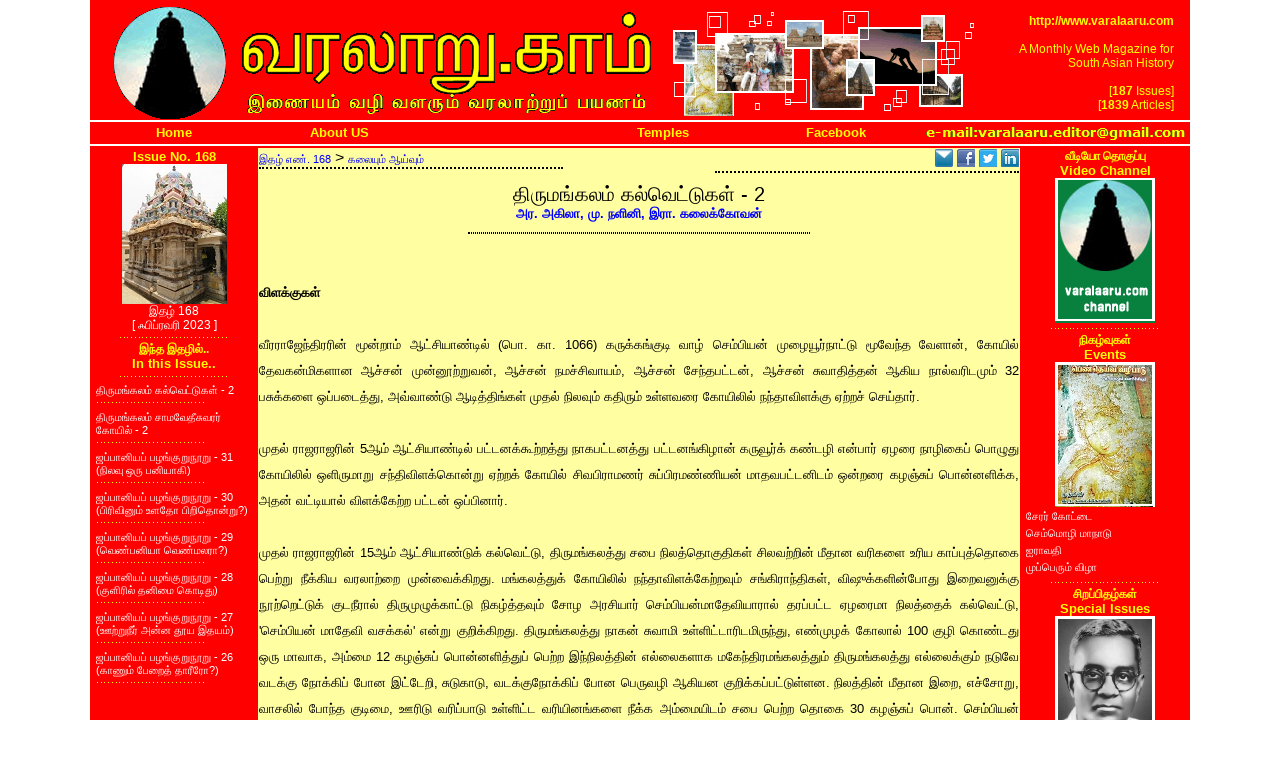

--- FILE ---
content_type: text/html; charset=utf-8
request_url: http://www.varalaaru.com/design/article.aspx?ArticleID=1673
body_size: 24269
content:


<!DOCTYPE html PUBLIC "-//W3C//DTD XHTML 1.0 Transitional//EN" "http://www.w3.org/TR/xhtml1/DTD/xhtml1-transitional.dtd">

<html xmlns="http://www.w3.org/1999/xhtml" xmlns:fb="http://ogp.me/ns/fb#">
<head><title>
	Varalaaru - A Portal For South Asian History
</title>
</head>
<title>
Varalaaru - A Monthly Web Magazine for South Asian History
</title>
<meta http-equiv="Content-Type" content="text/html;charset=iso-8859-1">
<meta  name="description" content="A Monthly Web Magazine dealing with history, culture and heritage of South India. Includes articles on temple architecture, stories, historic research and miscellaneous topics">
<meta  name="keywords" content="Tamil, Tamil history, Historic research, History of tamils, History of tamil nadu, Tamil nadu, Current research in Tamil nadu, Historic research in south india, history of south india, history of india, cholas, pandiyas, cheras, nayaks, tanjore, thanjai, tamil novels, tamil historic novels, tamil e-novels, monthly tamil magazine">
<link href="defaultstyle.css" type="text/css" rel="stylesheet">
<style type="text/css" media="print">
	BODY {display:none;visibility:hidden;}
</style>
<script language="JavaScript" src="defaultscript.js" type="text/javascript">
var sc_project=364173;
var sc_partition=1;
var sc_invisible=1;
</script>

<script>
  (function(i,s,o,g,r,a,m){i['GoogleAnalyticsObject']=r;i[r]=i[r]||function(){
  (i[r].q=i[r].q||[]).push(arguments)},i[r].l=1*new Date();a=s.createElement(o),
  m=s.getElementsByTagName(o)[0];a.async=1;a.src=g;m.parentNode.insertBefore(a,m)
  })(window,document,'script','//www.google-analytics.com/analytics.js','ga');

  ga('create', 'UA-44064772-1', 'varalaaru.com');
  ga('send', 'pageview');

</script>

<!--
<div id="fb-root">
</div>
<script>
(function(d, s, id) 
{
  var js, fjs = d.getElementsByTagName(s)[0];
  if (d.getElementById(id)) return;
  js = d.createElement(s); js.id = id;
  js.src = "//connect.facebook.net/en_US/all.js#xfbml=1";
  fjs.parentNode.insertBefore(js, fjs);
}(document, 'script', 'facebook-jssdk'));
</script>
-->

<!--body acolor="yellow" vcolor="yellow" topmargin="0" oncontextmenu="return false;" onload="setInterval('window.clipboardData.clearData()',20)"-->
<body acolor="yellow" vcolor="yellow" topmargin="0">

		<div ID="Layout" align="center" style="width: 1100px; margin-left: auto;margin-right: auto;vertical-align: middle;">			
			<div id="HeaderBar" align="center" valign="top" style="width: 100%;height: 120px;background-color: #FF0000;">
			<table>
				<tr><td width="120"><center><img src="varalaarucomlogo.gif"></center></td>
				<td width="430"><img src="varalaarucomtext.gif"></td>
				<td  width="350"><img src="varalaarucomphotos.gif"></td>
				<td align="right">
					<span class="englishYL09">
					<b>http://www.varalaaru.com</b><br><br>A Monthly Web Magazine for <br>South Asian History<br>&nbsp;<br>
					</span>
					<span class="englishYL09">
					[<b>187</b> Issues]<br>
					[<b>1839</b> Articles]
					</span>
				</td>
				</tr>
			</table>
			</div>
			<div style="border-top:2px solid white; border-bottom:2px solid white;">
			<table bgcolor="#FF0000">
				<tr>
				<td align="center" width="220">
				<a id="Home" class="englishYL10L" href="issue.aspx" target="_parent">Home</a>
				</td>
				<td align="center" width="220">
				<a id="AboutUS" class="englishYL10L" href="article.aspx?ArticleID=22" target="_parent">About US</a>
				</td>
				<td align="center" width="220">				
	
				</td>	
				<td align="center" width="220">				
				<a id="Temples" class="englishYL10L" href="http://temples.varalaaru.com" target="_parent">Temples</a>
				</td>
				<td align="center" width="220">				
				<a id="Facebook" class="englishYL10L" href="https://www.facebook.com/varalaarumagazine" target="_parent">Facebook</a>
				</td>			
				<!--td align="center" width="220">				
				<a id="SQLLink" class="englishYL10L" href="http://books.varalaaru.com" target="_parent">Books</a>
				</td-->
				<td align="center" width="220">				
				<img src="emaileditor.gif">
				</td>
				</tr>
			</table>
			</div>
		</div>
		<table align="center" valign="top" width="1100" bgcolor="#FF0000" border="0">
			<tr>
			<td width="165" align="left" valign="top" bgcolor="#FF0000">				
				
		<div align="center">
			<span id="LeftPane_IssueNo" class="englishYLB10">Issue No. 168</span>
			<br>
			<img align="center" src="../images/CoverImages/CoverImageSmall-168.jpg" border="0" >
			<br>
			<span class="tamilWH09">இதழ் 168 <br>[  ஃபிப்ரவரி 2023 ]</span>
			<br>
			<img src="divider03.gif">
			<br>
			<span class="tamilYLB09">இந்த இதழில்..</span>
			<br>
			<span class="englishYLB10">In this Issue..</span>
			<br>
			<img src="divider03.gif">
			<br>
		</div>
		<div align="left">
			
			<table>
			
				<tr><td>
				<a id="LeftPane_ContentIssueArticles_LinkSections_0" Class="tamilWH08L" href="article.aspx?ArticleID=1673">திருமங்கலம் கல்வெட்டுகள் - 2</a>
				<br>
				<img src="divider03.gif">
				</td></tr>
			
			
				<tr><td>
				<a id="LeftPane_ContentIssueArticles_LinkSections_1" Class="tamilWH08L" href="article.aspx?ArticleID=1672">திருமங்கலம் சாமவேதீசுவரர் கோயில் - 2</a>
				<br>
				<img src="divider03.gif">
				</td></tr>
			
			
				<tr><td>
				<a id="LeftPane_ContentIssueArticles_LinkSections_2" Class="tamilWH08L" href="article.aspx?ArticleID=1679">ஜப்பானியப் பழங்குறுநூறு - 31 (நிலவு ஒரு பனியாகி)</a>
				<br>
				<img src="divider03.gif">
				</td></tr>
			
			
				<tr><td>
				<a id="LeftPane_ContentIssueArticles_LinkSections_3" Class="tamilWH08L" href="article.aspx?ArticleID=1678">ஜப்பானியப் பழங்குறுநூறு - 30 (பிரிவினும் உளதோ பிறிதொன்று?)</a>
				<br>
				<img src="divider03.gif">
				</td></tr>
			
			
				<tr><td>
				<a id="LeftPane_ContentIssueArticles_LinkSections_4" Class="tamilWH08L" href="article.aspx?ArticleID=1677">ஜப்பானியப் பழங்குறுநூறு - 29 (வெண்பனியா வெண்மலரா?)</a>
				<br>
				<img src="divider03.gif">
				</td></tr>
			
			
				<tr><td>
				<a id="LeftPane_ContentIssueArticles_LinkSections_5" Class="tamilWH08L" href="article.aspx?ArticleID=1676">ஜப்பானியப் பழங்குறுநூறு - 28 (குளிரில் தனிமை கொடிது)</a>
				<br>
				<img src="divider03.gif">
				</td></tr>
			
			
				<tr><td>
				<a id="LeftPane_ContentIssueArticles_LinkSections_6" Class="tamilWH08L" href="article.aspx?ArticleID=1675">ஜப்பானியப் பழங்குறுநூறு - 27 (ஊற்றுநீர் அன்ன தூய இதயம்)</a>
				<br>
				<img src="divider03.gif">
				</td></tr>
			
			
				<tr><td>
				<a id="LeftPane_ContentIssueArticles_LinkSections_7" Class="tamilWH08L" href="article.aspx?ArticleID=1674">ஜப்பானியப் பழங்குறுநூறு - 26 (காணும் பேறைத் தாரீரோ?)</a>
				<br>
				<img src="divider03.gif">
				</td></tr>
			
			</table>
			
		</div>

			</td>
			<td width="760" align="left" valign="top" bgcolor="#fffea1">				
				
	<span class="tamilBL09">
		
	</span>
	
	
			<div align="left" valign="top" style="margin-bottom:10px; width: 40%; border-bottom:2px dotted black; float: left; display:block;">
				<a id="MainPane_ContentArticle_LinkIssueID_0" Class="tamilBL08L" href="issue.aspx?IssueID=168">இதழ் எண். 168</a>
				 > 
				<a id="MainPane_ContentArticle_LinkSectionID_0" Class="tamilBL08L" href="category.aspx?Category=Sections&amp;CategoryID=5">கலையும் ஆய்வும்</a>
			</div>
			<div align="right" valign="top" style="margin-bottom:10px; width: 40%; border-bottom:2px dotted black; float: right; display:block;">
				<a href="mailto:?subject=An Article from Varalaaru.com - திருமங்கலம் கல்வெட்டுகள் - 2 by அர. அகிலா, மு. நளினி, இரா. கலைக்கோவன்&amp;body=Just wanted to share this article from varalaaru.com: http://www.varalaaru.com/article.aspx?ArticleID=1673." title="EMail Share">
				<img src="email.gif"/></a>
				<a href='http://www.facebook.com/share.php?u=http://www.varalaaru.com/article.aspx?ArticleId=1673' title="Facebook Share">
				<img src="facebook.gif"/></a>
				<a href='http://twitter.com/?status=திருமங்கலம் கல்வெட்டுகள் - 2http://www.varalaaru.com/article.aspx?ArticleId=1673' title="Tweet">
				<img src="twitter.gif"/></a>
				<a href='http://www.linkedin.com/shareArticle?mini=true&url=http://www.varalaaru.com/article.aspx?ArticleId=1673&title=திருமங்கலம் கல்வெட்டுகள் - 2&summary=Sharing%20an%20article%20from%20varalaaru.com&source=www.varalaaru.com' title="LinkedIn">
				<img src="linkedin.gif"/></a>
			</div>			
			<div style="clear:both" />
			<div align="center">
				<div>
					<span class='tamilBK15B'>திருமங்கலம் கல்வெட்டுகள் - 2</span>
					<br>					
					<a id="MainPane_ContentArticle_LinkAuthorID_0" Class="tamilBL10L" href="category.aspx?Category=Authors&amp;CategoryID=49">அர. அகிலா, மு. நளினி, இரா. கலைக்கோவன்</a>					
				</div>
				<div style="margin-top:10px; margin-bottom:20px; width: 45%; border-bottom:1px dotted black; border-top:1px dotted black;">
					
					
					
					
					
					
					
				</div>
			</div>			

			<div align="justify">
			<div class='tamilBK10'>
			<br><b>விளக்குகள்</b><br><br>வீரராஜேந்திரரின் மூன்றாம் ஆட்சியாண்டில் (பொ. கா. 1066) கருக்கங்குடி வாழ் செம்பியன் முழையூர்நாட்டு மூவேந்த வேளான், கோயில் தேவகன்மிகளான ஆச்சன் முன்னூற்றுவன், ஆச்சன் நமச்சிவாயம், ஆச்சன் சேந்தபட்டன், ஆச்சன் சுவாதித்தன் ஆகிய நால்வரிடமும் 32 பசுக்களை ஒப்படைத்து, அவ்வாண்டு ஆடித்திங்கள் முதல் நிலவும் கதிரும் உள்ளவரை கோயிலில் நந்தாவிளக்கு ஏற்றச் செய்தார். <br><br>முதல் ராஜராஜரின் 5ஆம் ஆட்சியாண்டில் பட்டனக்கூற்றத்து நாகபட்டனத்து பட்டனங்கிழான் கருவூர்க் கண்டழி என்பார் ஏழரை நாழிகைப் பொழுது கோயிலில் ஒளிருமாறு சந்திவிளக்கொன்று ஏற்றக் கோயில் சிவபிராமணர் சுப்பிரமண்ணியன் மாதவபட்டனிடம் ஒன்றரை கழஞ்சுப் பொன்னளிக்க, அதன் வட்டியால் விளக்கேற்ற பட்டன் ஒப்பினார்.<br><br>முதல் ராஜராஜரின் 15ஆம் ஆட்சியாண்டுக் கல்வெட்டு, திருமங்கலத்து சபை நிலத்தொகுதிகள் சிலவற்றின் மீதான வரிகளை உரிய காப்புத்தொகை பெற்று நீக்கிய வரலாற்றை முன்வைக்கிறது. மங்கலத்துக் கோயிலில் நந்தாவிளக்கேற்றவும் சங்கிராந்திகள், விஷுக்களின்போது இறைவனுக்கு நூற்றெட்டுக் குடநீரால் திருமுழுக்காட்டு நிகழ்த்தவும் சோழ அரசியார் செம்பியன்மாதேவியாரால் தரப்பட்ட ஏழரைமா நிலத்தைக் கல்வெட்டு, 'செம்பியன் மாதேவி வசக்கல்' என்று குறிக்கிறது. திருமங்கலத்து நாகன் சுவாமி உள்ளிட்டாரிடமிருந்து, எண்முழக் கோலால் 100 குழி கொண்டது ஒரு மாவாக, அம்மை 12 கழஞ்சுப் பொன்னளித்துப் பெற்ற இந்நிலத்தின் எல்லைகளாக மகேந்திரமங்கலத்தும் திருமங்கலத்து எல்லைக்கும் நடுவே வடக்கு நோக்கிப் போன இட்டேறி, சுடுகாடு, வடக்குநோக்கிப் போன பெருவழி ஆகியன குறிக்கப்பட்டுள்ளன. நிலத்தின் மீதான இறை, எச்சோறு, வாசலில் போந்த குடிமை, ஊரிடு வரிப்பாடு உள்ளிட்ட வரியினங்களை நீக்க அம்மையிடம் சபை பெற்ற தொகை 30 கழஞ்சுப் பொன். செம்பியன் மாதேவியைச் சுட்டுகையில் இக்கல்வெட்டு, 'பெருமானடிகள் ஸ்ரீஉத்தமசோழ தேவர் தங்கள் ஆச்சியார் பிராந்தகன் மாதேவடிகளாரான செம்பியன் மாதேவியார்' என்று பெருமைப்படுத்துகிறது. <br><br>இது போலவே கோயில் நிலங்கள் சிலவும் சபையால் இறையிலியாக்கப்பட்டன. அதற்கான காப்புத்தொகையாக சபை, கோயிலுக்குச் செலுத்தவேண்டியிருந்த 33 கழஞ்சுப் பொன் அமைந்தது. இறைநீக்கம் செய்யப்பட்ட நிலத்தொகுதிகளுள் ஒன்று 4 வேலி விளைநிலமாக, இதில் இறைவனுக்கு உரிமையுடையதாயிருந்த 3மா 3காணி நிலத்துண்டும் குடிமக்களிடம் கோயில் விலைக்குப் பெற்றிருந்த நிலத்துண்டுகள், குளம் உள்ளிட்ட மூன்றே முக்கால் வேலி ஒரு மா ஒரு காணியும் அடங்கும். இறைநில எல்லைகளாகச் சுடுகாட்டினின்று வடக்கே போன பெருவழி, வாசுதேவ விண்ணகர் நிலம், சில தனியர் நிலங்கள் அமைந்தன.<br><br>இது தவிர, இறைவனுக்குரிய அரைவேலி அளவினவான புன்செய் நிலத்துண்டுகள் சிலவும் இறைநீக்கம் செய்யப்பட்டன. ஒரு துண்டு 484 அரைக் குழி கொண்டது. அதன் மேற்கெல்லையாக மகேந்திரமங்கலத்துக்கும் திருமங்கலத்துக்கும் நடுவிலிருந்த இட்டேறி குறிக்கப்படுகிறது. மற்றொரு துண்டு 145 குழியாக வெள்ளிப் பனங்காட்டின் வடவாயான கண்ணனேரி ஒட்டி அமைந்தது. இன்னொன்று, மங்கலம் கோயிலின் மேற்கே 301 குழி 8 மா அரைக்காணியாக, பறைச்சேரியின் மேற்கில் நாற்றங்கால் குழியாக இருந்த 30 குழி நிலம் பிறிதொரு துண்டானது.<br><br>இந்நிலத்தொகுதிகளில் இறை, 'முப்பத்திரண்டொன்றும் பதினாறொன்றும் எட்டொன்றுமாக' இறுக்கப்படுமென ஆவணத்தில் சபை தெரிவித்துள்ளது. தாம் பெற்ற 63 கழஞ்சுப் பொன்னின் வட்டி கொண்டி இவ்வரியினங்கள் ஆண்டுதோறும் செலுத்தப்படும் என்பதையும் சபையார் அறிவித்தனர். <br><br><b>நீர்ப்பாசனம்</b><br><br>நிலங்கள் விளையும் தன்மைக்கேற்ப நன்செய், புன்செய் எனப் பிரிக்கப்பட்டிருந்தன. விளைச்சலுக்கான பாசனவசதிகள் ஆற்றிலிருந்து வாய்க்கால்கள், குளங்கள் வழியும் கிடைத்தன. கல்வெட்டுகளில் குறிக்கப்படும் ராஜேந்திரப் பேராறு  கொள்ளிடத்தைக் குறிப்பதாகலாம். கண்ணன் வாய், உலகுவாய், வடவாய் எனச் சுட்டப்படுவன ஆற்றிலிருந்து பிரியும் வாய்க்கால்களின் தலைமதகுகளாகும். துர்ஹ்யாயண வாய்க்கால், மதுராந்தக வாய்க்கால், உத்தமசோழ வாய்க்கால், திருநாராயண வாய்க்கால், கண்ணாற்று வாய்க்கால் ஆகிய நீர்வழிகள் திருமங்கலம், அதைச் சுற்றியிருந்த ஊர் நிலங்களை வளப்படுத்தின. திருமங்கலவதி, வாமனவதி முதலியன நீர்வடி கால்களாக இருந்தன. பண்படுத்தப்பட்ட நிலங்கள் மசக்கல், வயக்கல் எனப்பட்டன. திருச்சிற்றம்பல மசக்கல், திருப்பள்ளி மயக்கல், சண்டேசுவரன் மயக்கல், செம்பியன் மாதேவி வசக்கல் முதலியன மங்கலம் கல்வெட்டுகளில் இடம்பெற்றுள்ளன. <br><br>திருமஞ்சண ஒழுக்கை, பிடாரிகோயில் ஒழுக்கை என்பன முழுக்காட்டு நீரெடுக்கப் பயன்பாட்டிலிருந்த வழியையும் பிடாரிகோயிலுக்கான வழியையும் குறித்தன. இட்டேரி என்ற சொல் குறுகலான காட்டுவழியைக் குறித்தது. நிலத்துண்டுகள் எண்முழக்கோலால் அளக்கப்பட்டன. 100 குழி ஒருமாவாக அமைந்தது. பல்வேறு முகத்தல், நிறுத்தல், நீட்டல் அளவைகள் பயன்பாட்டிலிருந்தன. <br><br>திருமங்கலத்தில் திருஅயோத்தி ஆழ்வார் கோயில், வாசுதேவ விண்ணகர் எனும் இரு விஷ்ணு கோயில்கள் சோழர் காலத்தில் இருந்துள்ளன. <br><br>பொ. கா. 1566இல் இக்கோயில் இறைவனுக்குத் தொண்டை மண்டலத்துத் தாடகபுரத்து விசுவநாத கிருஷ்ணப்ப நாயக்கர் நிலக்கொடை அளித்துள்ளார். <br><br><b>சிறப்புச் செய்திகள்</b><br><br>சுற்றுமாளிகையின் வடமேற்கு உத்திரத்தில் கண்டறியப்பட்ட கல்வெட்டு இக்கோயில் இளையபிள்ளையார் (ஆறுமுகன்) திருமுன்னைத் திருப்பணி செய்தவராகத் திருவிடைமருதைச் சேர்ந்த வணிகர் தாழைக்குடையான் உய்யவந்தான் ஆண்டப்பிள்ளையாரைச்சுட்டுகிறது. பெருமண்டபத் தெற்குச் சுவரிலுள்ள புதிய கல்வெட்டும் காஞ்சிரபுரம் ஆதியாண்டி திருப்பணிக்கு உதவியமை சுட்டுகிறது. திருச்சுற்றின் கிழக்குத் தரையில் கண்டறியப்பட்ட புதிய கல்வெட்டு திருமங்கலம் திருமழுவுடைய நாயனார்க்குத் திருநாள் நடத்த கட்டணய்ய நாயக்கர் வென்றான் தோப்பைக் கொடையளித்தமை சுட்டுகிறது. <br><br>இரண்டாம் கோபுர வடக்குச் சுவரிலுள்ள சிதைந்த கல்வெட்டு பொ. கா. 1532இல் திருமங்கலத்து உடையார் திருமழுவுடைய நாயனார் கோயிலுக்குத் தொண்டை மண்டலத்துப் புலியூர்க் கோட்டத்து கூத்தப்பெருமாளான நாயக்கர் அளித்த கொடை சுட்டுகிறது.
			</div>
			
	
	
	
	
	<script language="JavaScript" type="text/javascript">
	function PutSecurityWord(){
		document.getElementById('MainPane_HidSecurity').value = "Secure Form";
	}
	</script>	

	<form method="post" action="./article.aspx?ArticleID=1673" onsubmit="javascript:return WebForm_OnSubmit();" id="ReaderFeedback">
<div class="aspNetHidden">
<input type="hidden" name="__EVENTTARGET" id="__EVENTTARGET" value="" />
<input type="hidden" name="__EVENTARGUMENT" id="__EVENTARGUMENT" value="" />
<input type="hidden" name="__VIEWSTATE" id="__VIEWSTATE" value="/[base64]/gr43grp/gr4HgrpXgrrPgr40gLSAyFgIeBUNsYXNzBQp0YW1pbFdIMDhMZAIDD2QWAgIBDw8WBB8CBRthcnRpY2xlLmFzcHg/QXJ0aWNsZUlEPTE2NzIfAAVg4K6k4K6/4K6w4K+B4K6u4K6Z4K+N4K6V4K6y4K6u4K+NIOCumuCuvuCuruCuteCvh+CupOCvgOCumuCvgeCuteCusOCusOCvjSDgrpXgr4vgrq/grr/[base64]/4K6y4K614K+BIOCukuCusOCvgSDgrqrgrqngrr/grq/grr7grpXgrr8pFgIfAwUKdGFtaWxXSDA4TGQCBw9kFgICAQ8PFgQfAgUbYXJ0aWNsZS5hc3B4P0FydGljbGVJRD0xNjc4HwAFlgHgrpzgrqrgr43grqrgrr7grqngrr/grq/grqrgr40g4K6q4K604K6Z4K+N4K6V4K+B4K6x4K+B4K6o4K+C4K6x4K+BIC0gMzAgKOCuquCuv+CusOCuv+CuteCuv+CuqeCvgeCuruCvjSDgrongrrPgrqTgr4sg4K6q4K6/4K6x4K6/4K6k4K+K4K6p4K+N4K6x4K+BPykWAh8DBQp0YW1pbFdIMDhMZAIJD2QWAgIBDw8WBB8CBRthcnRpY2xlLmFzcHg/QXJ0aWNsZUlEPTE2NzcfAAWAAeCunOCuquCvjeCuquCuvuCuqeCuv+Cur+CuquCvjSDgrqrgrrTgrpngr43grpXgr4HgrrHgr4Hgrqjgr4LgrrHgr4EgLSAyOSAo4K614K+G4K6j4K+N4K6q4K6p4K6/4K6v4K6+IOCuteCvhuCuo+CvjeCuruCusuCusOCuvj8pFgIfAwUKdGFtaWxXSDA4TGQCCw9kFgICAQ8PFgQfAgUbYXJ0aWNsZS5hc3B4P0FydGljbGVJRD0xNjc2HwAFhgHgrpzgrqrgr43grqrgrr7grqngrr/grq/grqrgr40g4K6q4K604K6Z4K+N4K6V4K+B4K6x4K+B4K6o4K+C4K6x4K+BIC0gMjggKOCuleCvgeCus+Cuv+CusOCuv+CusuCvjSDgrqTgrqngrr/grq7gr4gg4K6V4K+K4K6f4K6/4K6k4K+BKRYCHwMFCnRhbWlsV0gwOExkAg0PZBYCAgEPDxYEHwIFG2FydGljbGUuYXNweD9BcnRpY2xlSUQ9MTY3NR8ABY0B4K6c4K6q4K+N4K6q4K6+4K6p4K6/4K6v4K6q4K+NIOCuquCutOCumeCvjeCuleCvgeCuseCvgeCuqOCvguCuseCvgSAtIDI3ICjgrorgrrHgr43grrHgr4Hgrqjgr4DgrrDgr40g4K6F4K6p4K+N4K6pIOCupOCvguCuryDgrofgrqTgrq/grq7gr40pFgIfAwUKdGFtaWxXSDA4TGQCDw9kFgICAQ8PFgQfAgUbYXJ0aWNsZS5hc3B4P0FydGljbGVJRD0xNjc0HwAFhAHgrpzgrqrgr43grqrgrr7grqngrr/grq/[base64]/[base64]/4K6w4K+B4K6u4K6Z4K+N4K6V4K6y4K6u4K+NIOCuleCusuCvjeCuteCvhuCun+CvjeCun+CvgeCuleCus+CvjSAtIDJb4K6F4K6wLiDgroXgrpXgrr/grrLgrr4sIOCuruCvgS4g4K6o4K6z4K6/4K6p4K6/LCDgrofgrrDgrr4uIOCuleCusuCviOCuleCvjeCuleCvi+CuteCuqeCvjQQxNjczWGh0dHA6Ly93d3cuZmFjZWJvb2suY29tL3NoYXJlLnBocD91PWh0dHA6Ly93d3cudmFyYWxhYXJ1LmNvbS9hcnRpY2xlLmFzcHg/QXJ0aWNsZUlkPTE2NzOZAWh0dHA6Ly90d2l0dGVyLmNvbS8/c3RhdHVzPeCupOCuv+CusOCvgeCuruCumeCvjeCuleCusuCuruCvjSDgrpXgrrLgr43grrXgr4bgrp/gr43grp/[base64]/[base64]/gr43grp/gr4HgrpXgrrPgr40gLSAyPC9zcGFuPmQCBQ8PFgQfAgUsY2F0ZWdvcnkuYXNweD9DYXRlZ29yeT1BdXRob3JzJkNhdGVnb3J5SUQ9NDkfAAVb4K6F4K6wLiDgroXgrpXgrr/grrLgrr4sIOCuruCvgS4g4K6o4K6z4K6/4K6p4K6/LCDgrofgrrDgrr4uIOCuleCusuCviOCuleCvjeCuleCvi+CuteCuqeCvjRYCHwMFCnRhbWlsQkwxMExkAgYPFQkAAAAAAAAAFzxkaXYgY2xhc3M9J3RhbWlsQksxMCc+iGw8YnI+PGI+4K614K6/4K6z4K6V4K+N4K6V4K+B4K6V4K6z4K+NPC9iPjxicj48YnI+4K614K+A4K6w4K6w4K6+4K6c4K+H4K6o4K+N4K6k4K6/4K6w4K6w4K6/4K6p4K+NIOCuruCvguCuqeCvjeCuseCuvuCuruCvjSDgrobgrp/gr43grprgrr/grq/grr7grqPgr43grp/grr/grrLgr40gKOCuquCvii4g4K6V4K6+LiAxMDY2KSDgrpXgrrDgr4HgrpXgr43grpXgrpngr43grpXgr4Hgrp/grr8g4K614K6+4K604K+NIOCumuCvhuCuruCvjeCuquCuv+Cur+CuqeCvjSDgrq7gr4HgrrTgr4jgrq/gr4LgrrDgr43grqjgrr7grp/gr43grp/gr4Eg4K6u4K+C4K614K+H4K6o4K+N4K6kIOCuteCvh+Cus+CuvuCuqeCvjSwg4K6V4K+L4K6v4K6/4K6y4K+NIOCupOCvh+CuteCuleCuqeCvjeCuruCuv+CuleCus+CuvuCuqSDgrobgrprgr43grprgrqngr40g4K6u4K+B4K6p4K+N4K6p4K+C4K6x4K+N4K6x4K+B4K614K6p4K+NLCDgrobgrprgr43grprgrqngr40g4K6o4K6u4K6a4K+N4K6a4K6/4K614K6+4K6v4K6u4K+NLCDgrobgrprgr43grprgrqngr40g4K6a4K+H4K6o4K+N4K6k4K6q4K6f4K+N4K6f4K6p4K+NLCDgrobgrprgr43grprgrqngr40g4K6a4K+B4K614K6+4K6k4K6/4K6k4K+N4K6k4K6p4K+NIOCuhuCuleCuv+CuryDgrqjgrr7grrLgr43grrXgrrDgrr/grp/[base64]/4K6y4K614K+B4K6u4K+NIOCuleCupOCuv+CusOCvgeCuruCvjSDgrongrrPgr43grrPgrrXgrrDgr4gg4K6V4K+L4K6v4K6/4K6y4K6/4K6y4K+NIOCuqOCuqOCvjeCupOCuvuCuteCuv+Cus+CuleCvjeCuleCvgSDgro/grrHgr43grrHgrprgr40g4K6a4K+G4K6v4K+N4K6k4K6+4K6w4K+NLiA8YnI+PGJyPuCuruCvgeCupOCusuCvjSDgrrDgrr7grpzgrrDgrr7grpzgrrDgrr/grqngr40gNeCuhuCuruCvjSDgrobgrp/gr43grprgrr/grq/grr7grqPgr43grp/grr/grrLgr40g4K6q4K6f4K+N4K6f4K6p4K6V4K+N4K6V4K+C4K6x4K+N4K6x4K6k4K+N4K6k4K+BIOCuqOCuvuCuleCuquCun+CvjeCun+CuqeCupOCvjeCupOCvgSDgrqrgrp/gr43grp/grqngrpngr43grpXgrr/[base64]/4K6y4K6/4K6y4K+NIOCukuCus+Cuv+CusOCvgeCuruCuvuCuseCvgSDgrprgrqjgr43grqTgrr/grrXgrr/grrPgrpXgr43grpXgr4rgrqngr43grrHgr4Eg4K6P4K6x4K+N4K6x4K6V4K+NIOCuleCvi+Cur+Cuv+CusuCvjSDgrprgrr/grrXgrqrgrr/grrDgrr7grq7grqPgrrDgr40g4K6a4K+B4K6q4K+N4K6q4K6/4K6w4K6u4K6j4K+N4K6j4K6/[base64]/grrPgrpXgr43grpXgr4fgrrHgr43grrEg4K6q4K6f4K+N4K6f4K6p4K+NIOCukuCuquCvjeCuquCuv+CuqeCuvuCusOCvjS48YnI+PGJyPuCuruCvgeCupOCusuCvjSDgrrDgrr7grpzgrrDgrr7grpzgrrDgrr/grqngr40gMTXgrobgrq7gr40g4K6G4K6f4K+N4K6a4K6/4K6v4K6+4K6j4K+N4K6f4K+B4K6V4K+NIOCuleCusuCvjeCuteCvhuCun+CvjeCun+CvgSwg4K6k4K6/4K6w4K+B4K6u4K6Z4K+N4K6V4K6y4K6k4K+N4K6k4K+BIOCumuCuquCviCDgrqjgrr/grrLgrqTgr43grqTgr4rgrpXgr4HgrqTgrr/grpXgrrPgr40g4K6a4K6/4K6y4K614K6x4K+N4K6x4K6/4K6p4K+NIOCuruCvgOCupOCuvuCuqSDgrrXgrrDgrr/grpXgrrPgr4gg4K6J4K6w4K6/4K6vIOCuleCuvuCuquCvjeCuquCvgeCupOCvjeCupOCviuCuleCviCDgrqrgr4bgrrHgr43grrHgr4Eg4K6o4K+A4K6V4K+N4K6V4K6/4K6vIOCuteCusOCusuCuvuCuseCvjeCuseCviCDgrq7gr4Hgrqngr43grrXgr4jgrpXgr43grpXgrr/grrHgrqTgr4EuIOCuruCumeCvjeCuleCusuCupOCvjeCupOCvgeCuleCvjSDgrpXgr4vgrq/grr/grrLgrr/grrLgr40g4K6o4K6o4K+N4K6k4K6+4K614K6/4K6z4K6V4K+N4K6V4K+H4K6x4K+N4K6x4K614K+B4K6u4K+NIOCumuCumeCvjeCuleCuv+CusOCuvuCuqOCvjeCupOCuv+CuleCus+CvjSwg4K614K6/4K634K+B4K6V4K+N4K6V4K6z4K6/4K6p4K+N4K6q4K+L4K6k4K+BIOCuh+CuseCviOCuteCuqeCvgeCuleCvjeCuleCvgSDgrqjgr4LgrrHgr43grrHgr4bgrp/gr43grp/gr4HgrpXgr40g4K6V4K+B4K6f4K6o4K+A4K6w4K6+4K6y4K+NIOCupOCuv+CusOCvgeCuruCvgeCutOCvgeCuleCvjeCuleCuvuCun+CvjeCun+CvgSDgrqjgrr/grpXgrrTgr43grqTgr43grqTgrrXgr4Hgrq7gr40g4K6a4K+L4K60IOCuheCusOCumuCuv+Cur+CuvuCusOCvjSDgrprgr4bgrq7gr43grqrgrr/grq/grqngr43grq7grr7grqTgr4fgrrXgrr/grq/grr7grrDgrr7grrLgr40g4K6k4K6w4K6q4K+N4K6q4K6f4K+N4K6fIOCuj+CutOCusOCviOCuruCuviDgrqjgrr/grrLgrqTgr43grqTgr4jgrpXgr40g4K6V4K6y4K+N4K614K+G4K6f4K+N4K6f4K+BLCAn4K6a4K+G4K6u4K+N4K6q4K6/4K6v4K6p4K+NIOCuruCuvuCupOCvh+CuteCuvyDgrrXgrprgrpXgr43grpXgrrLgr40nIOCujuCuqeCvjeCuseCvgSDgrpXgr4HgrrHgrr/grpXgr43grpXgrr/grrHgrqTgr4EuIOCupOCuv+CusOCvgeCuruCumeCvjeCuleCusuCupOCvjeCupOCvgSDgrqjgrr7grpXgrqngr40g4K6a4K+B4K614K6+4K6u4K6/IOCuieCus+CvjeCus+Cuv+Cun+CvjeCun+CuvuCusOCuv+Cun+CuruCuv+CusOCvgeCuqOCvjeCupOCvgSwg4K6O4K6j4K+N4K6u4K+B4K604K6V4K+NIOCuleCvi+CusuCuvuCusuCvjSAxMDAg4K6V4K+B4K604K6/[base64]/4K6y4K6k4K+N4K6k4K6/4K6p4K+NIOCujuCusuCvjeCusuCviOCuleCus+CuvuCulSDgrq7grpXgr4fgrqjgr43grqTgrr/grrDgrq7grpngr43grpXgrrLgrqTgr43grqTgr4Hgrq7gr40g4K6k4K6/4K6w4K+B4K6u4K6Z4K+N4K6V4K6y4K6k4K+N4K6k4K+BIOCujuCusuCvjeCusuCviOCuleCvjeCuleCvgeCuruCvjSDgrqjgrp/gr4HgrrXgr4cg4K614K6f4K6V4K+N4K6V4K+BIOCuqOCvi+CuleCvjeCuleCuv+CuquCvjSDgrqrgr4vgrqkg4K6H4K6f4K+N4K6f4K+H4K6x4K6/LCDgrprgr4Hgrp/gr4HgrpXgrr7grp/gr4EsIOCuteCun+CuleCvjeCuleCvgeCuqOCvi+CuleCvjeCuleCuv+CuquCvjSDgrqrgr4vgrqkg4K6q4K+G4K6w4K+B4K614K604K6/IOCuhuCuleCuv+Cur+CuqSDgrpXgr4HgrrHgrr/grpXgr43grpXgrqrgr43grqrgrp/gr43grp/gr4HgrrPgr43grrPgrqkuIOCuqOCuv+CusuCupOCvjeCupOCuv+CuqeCvjSDgrq7gr4DgrqTgrr7grqkg4K6H4K6x4K+ILCDgro7grprgr43grprgr4vgrrHgr4EsIOCuteCuvuCumuCusuCuv+CusuCvjSDgrqrgr4vgrqjgr43grqQg4K6V4K+B4K6f4K6/4K6u4K+ILCDgrorgrrDgrr/grp/gr4Eg4K614K6w4K6/4K6q4K+N4K6q4K6+4K6f4K+BIOCuieCus+CvjeCus+Cuv+Cun+CvjeCunyDgrrXgrrDgrr/grq/grr/[base64]/grq/grqngr40g4K6u4K6+4K6k4K+H4K614K6/4K6v4K+I4K6a4K+NIOCumuCvgeCun+CvjeCun+CvgeCuleCviOCur+Cuv+CusuCvjSDgrofgrpXgr43grpXgrrLgr43grrXgr4bgrp/gr43grp/gr4EsICfgrqrgr4bgrrDgr4Hgrq7grr7grqngrp/grr/grpXgrrPgr40g4K644K+N4K6w4K+A4K6J4K6k4K+N4K6k4K6u4K6a4K+L4K60IOCupOCvh+CuteCusOCvjSDgrqTgrpngr43grpXgrrPgr40g4K6G4K6a4K+N4K6a4K6/4K6v4K6+4K6w4K+NIOCuquCuv+CusOCuvuCuqOCvjeCupOCuleCuqeCvjSDgrq7grr7grqTgr4fgrrXgrp/grr/grpXgrrPgrr7grrDgrr7grqkg4K6a4K+G4K6u4K+N4K6q4K6/[base64]/grrLgrpngr43grpXgrrPgr40g4K6a4K6/4K6y4K614K+B4K6u4K+NIOCumuCuquCviOCur+CuvuCusuCvjSDgrofgrrHgr4jgrq/grr/grrLgrr/grq/grr7grpXgr43grpXgrqrgr43grqrgrp/gr43grp/grqkuIOCuheCupOCuseCvjeCuleCuvuCuqSDgrpXgrr7grqrgr43grqrgr4HgrqTgr43grqTgr4rgrpXgr4jgrq/grr7grpUg4K6a4K6q4K+ILCDgrpXgr4vgrq/grr/grrLgr4HgrpXgr43grpXgr4Hgrprgr40g4K6a4K+G4K6y4K+B4K6k4K+N4K6k4K614K+H4K6j4K+N4K6f4K6/4K6v4K6/[base64]/4K6z4K+I4K6o4K6/4K6y4K6u4K6+4K6VLCDgrofgrqTgrr/grrLgr40g4K6H4K6x4K+I4K614K6p4K+B4K6V4K+N4K6V4K+BIOCuieCusOCuv+CuruCviOCur+CvgeCun+CviOCur+CupOCuvuCur+Cuv+CusOCvgeCuqOCvjeCupCAz4K6u4K6+IDPgrpXgrr7grqPgrr8g4K6o4K6/4K6y4K6k4K+N4K6k4K+B4K6j4K+N4K6f4K+B4K6u4K+NIOCuleCvgeCun+Cuv+CuruCuleCvjeCuleCus+Cuv+Cun+CuruCvjSDgrpXgr4vgrq/grr/grrLgr40g4K614K6/4K6y4K+I4K6V4K+N4K6V4K+B4K6q4K+NIOCuquCvhuCuseCvjeCuseCuv+CusOCvgeCuqOCvjeCupCDgrqjgrr/grrLgrqTgr43grqTgr4HgrqPgr43grp/gr4HgrpXgrrPgr40sIOCuleCvgeCus+CuruCvjSDgrongrrPgr43grrPgrr/grp/gr43grp8g4K6u4K+C4K6p4K+N4K6x4K+HIOCuruCvgeCuleCvjeCuleCuvuCusuCvjSDgrrXgr4fgrrLgrr8g4K6S4K6w4K+BIOCuruCuviDgrpLgrrDgr4Eg4K6V4K6+4K6j4K6/4K6v4K+B4K6u4K+NIOCuheCun+CumeCvjeCuleCvgeCuruCvjS4g4K6H4K6x4K+I4K6o4K6/4K6yIOCujuCusuCvjeCusuCviOCuleCus+CuvuCuleCumuCvjSDgrprgr4Hgrp/gr4HgrpXgrr7grp/gr43grp/grr/grqngrr/grqngr43grrHgr4Eg4K614K6f4K6V4K+N4K6V4K+HIOCuquCvi+CuqSDgrqrgr4bgrrDgr4HgrrXgrrTgrr8sIOCuteCuvuCumuCvgeCupOCvh+CutSDgrrXgrr/grqPgr43grqPgrpXgrrDgr40g4K6o4K6/4K6y4K6u4K+NLCDgrprgrr/grrIg4K6k4K6p4K6/4K6v4K6w4K+NIOCuqOCuv+CusuCumeCvjeCuleCus+CvjSDgroXgrq7gr4jgrqjgr43grqTgrqkuPGJyPjxicj7grofgrqTgr4Eg4K6k4K614K6/4K6wLCDgrofgrrHgr4jgrrXgrqngr4HgrpXgr43grpXgr4HgrrDgrr/grq8g4K6F4K6w4K+I4K614K+H4K6y4K6/IOCuheCus+CuteCuv+CuqeCuteCuvuCuqSDgrqrgr4Hgrqngr43grprgr4bgrq/gr40g4K6o4K6/[base64]/IOCuleCviuCuo+CvjeCun+CupOCvgS4g4K6F4K6k4K6p4K+NIOCuruCvh+CuseCvjeCuleCvhuCusuCvjeCusuCviOCur+CuvuCulSDgrq7grpXgr4fgrqjgr43grqTgrr/grrDgrq7grpngr43grpXgrrLgrqTgr43grqTgr4HgrpXgr43grpXgr4Hgrq7gr40g4K6k4K6/4K6w4K+B4K6u4K6Z4K+N4K6V4K6y4K6k4K+N4K6k4K+B4K6V4K+N4K6V4K+B4K6u4K+NIOCuqOCun+CvgeCuteCuv+CusuCuv+CusOCvgeCuqOCvjeCupCDgrofgrp/gr43grp/gr4fgrrHgrr8g4K6V4K+B4K6x4K6/4K6V4K+N4K6V4K6q4K+N4K6q4K6f4K+B4K6V4K6/4K6x4K6k4K+BLiDgrq7grrHgr43grrHgr4rgrrDgr4Eg4K6k4K+B4K6j4K+N4K6f4K+BIDE0NSDgrpXgr4HgrrTgrr/grq/grr7grpUg4K614K+G4K6z4K+N4K6z4K6/4K6q4K+NIOCuquCuqeCumeCvjeCuleCuvuCun+CvjeCun+Cuv+CuqeCvjSDgrrXgrp/grrXgrr7grq/grr7grqkg4K6V4K6j4K+N4K6j4K6p4K+H4K6w4K6/[base64]/grq/grr7grpUsIOCuquCuseCviOCumuCvjeCumuCvh+CusOCuv+Cur+Cuv+CuqeCvjSDgrq7gr4fgrrHgr43grpXgrr/grrLgr40g4K6o4K6+4K6x4K+N4K6x4K6Z4K+N4K6V4K6+4K6y4K+NIOCuleCvgeCutOCuv+Cur+CuvuCulSDgrofgrrDgr4Hgrqjgr43grqQgMzAg4K6V4K+B4K604K6/IOCuqOCuv+CusuCuruCvjSDgrqrgrr/grrHgrr/grqTgr4rgrrDgr4Eg4K6k4K+B4K6j4K+N4K6f4K6+4K6p4K6k4K+BLjxicj48YnI+4K6H4K6o4K+N4K6o4K6/4K6y4K6k4K+N4K6k4K+K4K6V4K+B4K6k4K6/4K6V4K6z4K6/4K6y4K+NIOCuh+CuseCviCwgJ+CuruCvgeCuquCvjeCuquCupOCvjeCupOCuv+CusOCuo+CvjeCun+CviuCuqeCvjeCuseCvgeCuruCvjSDgrqrgrqTgrr/grqngrr7grrHgr4rgrqngr43grrHgr4Hgrq7gr40g4K6O4K6f4K+N4K6f4K+K4K6p4K+N4K6x4K+B4K6u4K6+4K6VJyDgrofgrrHgr4HgrpXgr43grpXgrqrgr43grqrgrp/gr4Hgrq7gr4bgrqkg4K6G4K614K6j4K6k4K+N4K6k4K6/4K6y4K+NIOCumuCuquCviCDgrqTgr4bgrrDgrr/grrXgrr/grqTgr43grqTgr4HgrrPgr43grrPgrqTgr4EuIOCupOCuvuCuruCvjSDgrqrgr4bgrrHgr43grrEgNjMg4K6V4K604K6e4K+N4K6a4K+B4K6q4K+NIOCuquCviuCuqeCvjeCuqeCuv+CuqeCvjSDgrrXgrp/gr43grp/grr8g4K6V4K+K4K6j4K+N4K6f4K6/IOCuh+CuteCvjeCuteCusOCuv+Cur+Cuv+CuqeCumeCvjeCuleCus+CvjSDgrobgrqPgr43grp/gr4HgrqTgr4vgrrHgr4Hgrq7gr40g4K6a4K+G4K6y4K+B4K6k4K+N4K6k4K6q4K+N4K6q4K6f4K+B4K6u4K+NIOCujuCuqeCvjeCuquCupOCviOCur+CvgeCuruCvjSDgrprgrqrgr4jgrq/grr7grrDgr40g4K6F4K6x4K6/4K614K6/4K6k4K+N4K6k4K6p4K6w4K+NLiA8YnI+PGJyPjxiPuCuqOCvgOCusOCvjeCuquCvjeCuquCuvuCumuCuqeCuruCvjTwvYj48YnI+PGJyPuCuqOCuv+CusuCumeCvjeCuleCus+CvjSDgrrXgrr/grrPgr4jgrq/gr4Hgrq7gr40g4K6k4K6p4K+N4K6u4K+I4K6V4K+N4K6V4K+H4K6x4K+N4K6qIOCuqOCuqeCvjeCumuCvhuCur+CvjSwg4K6q4K+B4K6p4K+N4K6a4K+G4K6v4K+NIOCujuCuqeCuquCvjSDgrqrgrr/grrDgrr/grpXgr43grpXgrqrgr43grqrgrp/gr43grp/grr/grrDgr4Hgrqjgr43grqTgrqkuIOCuteCuv+Cus+CviOCumuCvjeCumuCusuCvgeCuleCvjeCuleCuvuCuqSDgrqrgrr7grprgrqngrrXgrprgrqTgrr/grpXgrrPgr40g4K6G4K6x4K+N4K6x4K6/4K6y4K6/4K6w4K+B4K6o4K+N4K6k4K+BIOCuteCuvuCur+CvjeCuleCvjeCuleCuvuCusuCvjeCuleCus+CvjSwg4K6V4K+B4K6z4K6Z4K+N4K6V4K6z4K+NIOCuteCutOCuv+Cur+CvgeCuruCvjSDgrpXgrr/grp/gr4jgrqTgr43grqTgrqkuIOCuleCusuCvjeCuteCvhuCun+CvjeCun+CvgeCuleCus+Cuv+CusuCvjSDgrpXgr4HgrrHgrr/grpXgr43grpXgrqrgr43grqrgrp/gr4Hgrq7gr40g4K6w4K6+4K6c4K+H4K6o4K+N4K6k4K6/4K6w4K6q4K+NIOCuquCvh+CusOCuvuCuseCvgSAg4K6V4K+K4K6z4K+N4K6z4K6/4K6f4K6k4K+N4K6k4K+I4K6V4K+NIOCuleCvgeCuseCuv+CuquCvjeCuquCupOCuvuCuleCusuCuvuCuruCvjS4g4K6V4K6j4K+N4K6j4K6p4K+NIOCuteCuvuCur+CvjSwg4K6J4K6y4K6V4K+B4K614K6+4K6v4K+NLCDgrrXgrp/grrXgrr7grq/gr40g4K6O4K6p4K6a4K+NIOCumuCvgeCun+CvjeCun+CuquCvjeCuquCun+CvgeCuteCuqSDgrobgrrHgr43grrHgrr/grrLgrr/grrDgr4Hgrqjgr43grqTgr4Eg4K6q4K6/4K6w4K6/4K6v4K+B4K6u4K+NIOCuteCuvuCur+CvjeCuleCvjeCuleCuvuCusuCvjeCuleCus+Cuv+CuqeCvjSDgrqTgrrLgr4jgrq7grqTgrpXgr4HgrpXgrrPgrr7grpXgr4Hgrq7gr40uIOCupOCvgeCusOCvjeCuueCvjeCur+CuvuCur+CuoyDgrrXgrr7grq/gr43grpXgr43grpXgrr7grrLgr40sIOCuruCupOCvgeCusOCuvuCuqOCvjeCupOCulSDgrrXgrr7grq/gr43grpXgr43grpXgrr7grrLgr40sIOCuieCupOCvjeCupOCuruCumuCvi+CutCDgrrXgrr7grq/gr43grpXgr43grpXgrr7grrLgr40sIOCupOCuv+CusOCvgeCuqOCuvuCusOCuvuCur+CuoyDgrrXgrr7grq/gr43grpXgr43grpXgrr7grrLgr40sIOCuleCuo+CvjeCuo+CuvuCuseCvjeCuseCvgSDgrrXgrr7grq/gr43grpXgr43grpXgrr7grrLgr40g4K6G4K6V4K6/4K6vIOCuqOCvgOCusOCvjeCuteCutOCuv+CuleCus+CvjSDgrqTgrr/grrDgr4Hgrq7grpngr43grpXgrrLgrq7gr40sIOCuheCupOCviOCumuCvjSDgrprgr4HgrrHgr43grrHgrr/grq/grr/grrDgr4Hgrqjgr43grqQg4K6K4K6w4K+NIOCuqOCuv+CusuCumeCvjeCuleCus+CviCDgrrXgrrPgrqrgr43grqrgrp/gr4HgrqTgr43grqTgrr/grqkuIOCupOCuv+CusOCvgeCuruCumeCvjeCuleCusuCuteCupOCuvywg4K614K6+4K6u4K6p4K614K6k4K6/IOCuruCvgeCupOCusuCuv+Cur+CuqSDgrqjgr4DgrrDgr43grrXgrp/[base64]/gr43grp/grqkuIOCupOCuv+CusOCvgeCumuCvjeCumuCuv+CuseCvjeCuseCuruCvjeCuquCusiDgrq7grprgrpXgr43grpXgrrLgr40sIOCupOCuv+CusOCvgeCuquCvjeCuquCus+CvjeCus+CuvyDgrq7grq/grpXgr43grpXgrrLgr40sIOCumuCuo+CvjeCun+Cvh+CumuCvgeCuteCusOCuqeCvjSDgrq7grq/[base64]/4K6y4K+NIOCuh+Cun+CuruCvjeCuquCvhuCuseCvjeCuseCvgeCus+CvjeCus+CuqS4gPGJyPjxicj7grqTgrr/grrDgr4Hgrq7grp7gr43grprgrqMg4K6S4K604K+B4K6V4K+N4K6V4K+ILCDgrqrgrr/grp/grr7grrDgrr/grpXgr4vgrq/grr/grrLgr40g4K6S4K604K+B4K6V4K+N4K6V4K+IIOCujuCuqeCvjeCuquCuqSDgrq7gr4HgrrTgr4HgrpXgr43grpXgrr7grp/gr43grp/gr4Eg4K6o4K+A4K6w4K+G4K6f4K+B4K6V4K+N4K6V4K6q4K+NIOCuquCur+CuqeCvjeCuquCuvuCun+CvjeCun+Cuv+CusuCuv+CusOCvgeCuqOCvjeCupCDgrrXgrrTgrr/grq/gr4jgrq/gr4Hgrq7gr40g4K6q4K6/4K6f4K6+4K6w4K6/4K6V4K+L4K6v4K6/4K6y4K+B4K6V4K+N4K6V4K6+4K6pIOCuteCutOCuv+Cur+CviOCur+CvgeCuruCvjSDgrpXgr4HgrrHgrr/grqTgr43grqTgrqkuIOCuh+Cun+CvjeCun+Cvh+CusOCuvyDgro7grqngr43grrEg4K6a4K+K4K6y4K+NIOCuleCvgeCuseCvgeCuleCusuCuvuCuqSDgrpXgrr7grp/gr43grp/gr4HgrrXgrrTgrr/grq/gr4jgrpXgr40g4K6V4K+B4K6x4K6/4K6k4K+N4K6k4K6k4K+BLiDgrqjgrr/grrLgrqTgr43grqTgr4HgrqPgr43grp/[base64]/grrHgr4HgrqTgr43grqTgrrLgr40sIOCuqOCvgOCun+CvjeCun+CusuCvjSDgroXgrrPgrrXgr4jgrpXgrrPgr40g4K6q4K6v4K6p4K+N4K6q4K6+4K6f4K+N4K6f4K6/4K6y4K6/4K6w4K+B4K6o4K+N4K6k4K6pLiA8YnI+PGJyPuCupOCuv+CusOCvgeCuruCumeCvjeCuleCusuCupOCvjeCupOCuv+CusuCvjSDgrqTgrr/grrDgr4HgroXgrq/[base64]/grr/[base64]/4K6y4K+NIOCuh+CuseCviOCuteCuqeCvgeCuleCvjeCuleCvgeCupOCvjSDgrqTgr4rgrqPgr43grp/gr4gg4K6u4K6j4K+N4K6f4K6y4K6k4K+N4K6k4K+B4K6k4K+NIOCupOCuvuCun+CuleCuquCvgeCusOCupOCvjeCupOCvgSDgrrXgrr/grprgr4HgrrXgrqjgrr7grqQg4K6V4K6/4K6w4K+B4K634K+N4K6j4K6q4K+N4K6qIOCuqOCuvuCur+CuleCvjeCuleCusOCvjSDgrqjgrr/grrLgrpXgr43grpXgr4rgrp/gr4gg4K6F4K6z4K6/4K6k4K+N4K6k4K+B4K6z4K+N4K6z4K6+4K6w4K+NLiA8YnI+PGJyPjxiPuCumuCuv+CuseCuquCvjeCuquCvgeCumuCvjSDgrprgr4bgrq/gr43grqTgrr/grpXgrrPgr408L2I+PGJyPjxicj7grprgr4HgrrHgr43grrHgr4Hgrq7grr7grrPgrr/grpXgr4jgrq/grr/grqngr40g4K614K6f4K6u4K+H4K6x4K+N4K6V4K+BIOCuieCupOCvjeCupOCuv+CusOCupOCvjeCupOCuv+CusuCvjSDgrpXgrqPgr43grp/grrHgrr/grq/grqrgr43grqrgrp/gr43grp8g4K6V4K6y4K+N4K614K+G4K6f4K+N4K6f4K+BIOCuh+CuleCvjeCuleCvi+Cur+Cuv+CusuCvjSDgrofgrrPgr4jgrq/grqrgrr/grrPgr43grrPgr4jgrq/grr7grrDgr40gKOCuhuCuseCvgeCuruCvgeCuleCuqeCvjSkg4K6k4K6/4K6w4K+B4K6u4K+B4K6p4K+N4K6p4K+I4K6k4K+NIOCupOCuv+CusOCvgeCuquCvjeCuquCuo+CuvyDgrprgr4bgrq/gr43grqTgrrXgrrDgrr7grpXgrqTgr40g4K6k4K6/4K6w4K+B4K614K6/4K6f4K+I4K6u4K6w4K+B4K6k4K+I4K6a4K+NIOCumuCvh+CusOCvjeCuqOCvjeCupCDgrrXgrqPgrr/grpXgrrDgr40g4K6k4K6+4K604K+I4K6V4K+N4K6V4K+B4K6f4K+I4K6v4K6+4K6p4K+NIOCuieCur+CvjeCur+CuteCuqOCvjeCupOCuvuCuqeCvjSDgrobgrqPgr43grp/grqrgr43grqrgrr/grrPgr43grrPgr4jgrq/grr7grrDgr4jgrprgr43grprgr4Hgrp/gr43grp/gr4HgrpXgrr/grrHgrqTgr4EuIOCuquCvhuCusOCvgeCuruCuo+CvjeCun+CuquCupOCvjSDgrqTgr4bgrrHgr43grpXgr4Hgrprgr40g4K6a4K+B4K614K6w4K6/4K6y4K+B4K6z4K+N4K6zIOCuquCvgeCupOCuv+CuryDgrpXgrrLgr43grrXgr4bgrp/gr43grp/gr4Hgrq7gr40g4K6V4K6+4K6e4K+N4K6a4K6/4K6w4K6q4K+B4K6w4K6u4K+NIOCuhuCupOCuv+Cur+CuvuCuo+CvjeCun+CuvyDgrqTgrr/grrDgr4Hgrqrgr43grqrgrqPgrr/grpXgr43grpXgr4Eg4K6J4K6k4K614K6/4K6v4K6u4K+IIOCumuCvgeCun+CvjeCun+CvgeCuleCuv+CuseCupOCvgS4g4K6k4K6/4K6w4K+B4K6a4K+N4K6a4K+B4K6x4K+N4K6x4K6/4K6p4K+NIOCuleCuv+CutOCuleCvjeCuleCvgeCupOCvjSDgrqTgrrDgr4jgrq/grr/grrLgr40g4K6V4K6j4K+N4K6f4K6x4K6/4K6v4K6q4K+N4K6q4K6f4K+N4K6fIOCuquCvgeCupOCuv+CuryDgrpXgrrLgr43grrXgr4bgrp/gr43grp/gr4Eg4K6k4K6/4K6w4K+B4K6u4K6Z4K+N4K6V4K6y4K6u4K+NIOCupOCuv+CusOCvgeCuruCutOCvgeCuteCvgeCun+CviOCuryDgrqjgrr7grq/grqngrr7grrDgr43grpXgr43grpXgr4HgrqTgr40g4K6k4K6/4K6w4K+B4K6o4K6+4K6z4K+NIOCuqOCun+CupOCvjeCupCDgrpXgrp/gr43grp/grqPgrq/gr43grq8g4K6o4K6+4K6v4K6V4K+N4K6V4K6w4K+NIOCuteCvhuCuqeCvjeCuseCuvuCuqeCvjSDgrqTgr4vgrqrgr43grqrgr4jgrpXgr40g4K6V4K+K4K6f4K+I4K6v4K6z4K6/4K6k4K+N4K6k4K6u4K+IIOCumuCvgeCun+CvjeCun+CvgeCuleCuv+CuseCupOCvgS4gPGJyPjxicj7grofgrrDgrqPgr43grp/grr7grq7gr40g4K6V4K+L4K6q4K+B4K6wIOCuteCun+CuleCvjeCuleCvgeCumuCvjSDgrprgr4HgrrXgrrDgrr/grrLgr4HgrrPgr43grrMg4K6a4K6/4K6k4K+I4K6o4K+N4K6kIOCuleCusuCvjeCuteCvhuCun+CvjeCun+CvgSDgrqrgr4ouIOCuleCuvi4gMTUzMuCuh+CusuCvjSDgrqTgrr/grrDgr4Hgrq7grpngr43grpXgrrLgrqTgr43grqTgr4Eg4K6J4K6f4K+I4K6v4K6+4K6w4K+NIOCupOCuv+CusOCvgeCuruCutOCvgeCuteCvgeCun+CviOCuryDgrqjgrr7grq/grqngrr7grrDgr40g4K6V4K+L4K6v4K6/4K6y4K+B4K6V4K+N4K6V4K+B4K6k4K+NIOCupOCviuCuo+CvjeCun+CviCDgrq7grqPgr43grp/grrLgrqTgr43grqTgr4Hgrqrgr40g4K6q4K+B4K6y4K6/4K6v4K+C4K6w4K+N4K6V4K+NIOCuleCvi+Cun+CvjeCun+CupOCvjeCupOCvgSDgrpXgr4LgrqTgr43grqTgrqrgr43grqrgr4bgrrDgr4Hgrq7grr7grrPgrr7grqkg4K6o4K6+4K6v4K6V4K+N4K6V4K6w4K+NIOCuheCus+Cuv+CupOCvjeCupCDgrpXgr4rgrp/gr4gg4K6a4K+B4K6f4K+N4K6f4K+B4K6V4K6/[base64]/grrTgrr/grrLgr4sg4K6G4K6Z4K+N4K6V4K6/4K6y4K6k4K+N4K6k4K6/4K6y4K+LIOCuquCuv+CuqeCvjeCuqeCvguCun+CvjeCun+CuruCuv+Cun+CusuCuvuCuruCvjS4g4K6k4K6u4K6/4K604K6/4K6y4K+NIOCuquCuv+CuqeCvjeCuqeCvguCun+CvjeCun+CuruCuv+CunyDgro/grqTgr4fgrqngr4Hgrq7gr40g4K6S4K6w4K+BIOCupOCuruCuv+CutOCvjeCumuCvjSDgrprgr4bgrq/grrLgrr8g4K6q4K6/4K6p4K+N4K6p4K6j4K6/[base64]/QXJ0aWNsZUlEPTExMzMfAAUi4K6a4K+H4K6w4K6w4K+NIOCuleCvi+Cun+CvjeCun+CviGRkAgMPZBYCAgEPDxYEHwIFFWlzc3VlLmFzcHg/SXNzdWVJRD03Mh8ABSvgrprgr4bgrq7gr43grq7gr4rgrrTgrr8g4K6u4K6+4K6o4K6+4K6f4K+BZGQCBQ9kFgICAQ8PFgQfAgUaYXJ0aWNsZS5hc3B4P0FydGljbGVJRD03ODIfAAUS4K6Q4K6w4K6+4K614K6k4K6/[base64]/gr43grp/gr4hkZAIFD2QWAgIBDw8WBB8CBRVpc3N1ZS5hc3B4P0lzc3VlSUQ9NjgfAAUZ4K6O4K644K+NLuCusOCuvuCunOCuruCvjWRkAgcPZBYCAgEPDxYEHwIFFWlzc3VlLmFzcHg/SXNzdWVJRD02Mh8ABS7grofgrrDgrr7grpzgr4fgrqjgr43grqTgrr/[base64]/SXNzdWVJRD0zOB8ABTLgrrXgrrDgrrLgrr7grrHgr4Eu4K6V4K6+4K6u4K+NIOCuteCuvuCumuCuleCusOCvjWRkAhEPZBYCAgEPDxYEHwIFFWlzc3VlLmFzcHg/SXNzdWVJRD0yOR8ABSvgrofgrrHgr4jgrq/grrDgr4HgrrPgr40g4K6T4K614K6/[base64]/4K6y4K+NZGQCFw9kFgICAQ8PFgQfAgUVaXNzdWUuYXNweD9Jc3N1ZUlEPTIxHwAFNOCuruCuvi7grofgrrDgrr7grprgrq7grr7grqPgrr/grpXgr43grpXgrqngrr7grrDgr41kZAIZD2QWAgIBDw8WBB8CBRVpc3N1ZS5hc3B4P0lzc3VlSUQ9MTQfAAUx4K6V4K6+4K6e4K+N4K6a4K6/IOCuleCviOCusuCuvuCumuCuqOCuvuCupOCusOCvjWRkAhsPZBYCAgEPDxYEHwIFFGlzc3VlLmFzcHg/SXNzdWVJRD03HwAFMeCupOCunuCvjeCumuCviCDgrqrgr4bgrrDgrr/grq/grpXgr4vgrq/grr/grrLgr41kZAIFDxYCHwECCRYSAgEPZBYCAgEPDxYEHwIFG2FydGljbGUuYXNweD9BcnRpY2xlSUQ9MTM3Mh8ABRjgrqTgrrPgrrXgrr7grqngr4LgrrDgr41kZAIDD2QWAgIBDw8WBB8CBRthcnRpY2xlLmFzcHg/[base64]/QXJ0aWNsZUlEPTExMjMfAAUS4K6Q4K6w4K6+4K614K6k4K6/[base64]/4K6u4K+N4K6uIOCuquCusuCvjeCusuCuteCusOCvjWRkZCziJgegDyejtBCpt7mvm+JhHkGyWagJD6jPaLNxtiqw" />
</div>

<script type="text/javascript">
//<![CDATA[
var theForm = document.forms['ReaderFeedback'];
if (!theForm) {
    theForm = document.ReaderFeedback;
}
function __doPostBack(eventTarget, eventArgument) {
    if (!theForm.onsubmit || (theForm.onsubmit() != false)) {
        theForm.__EVENTTARGET.value = eventTarget;
        theForm.__EVENTARGUMENT.value = eventArgument;
        theForm.submit();
    }
}
//]]>
</script>


<script src="/WebResource.axd?d=K9CYSi_4SH6OlAMQ1mbAYXKf5-gVODKiRarH0Je-MiRkPFPLJOuTJ1-5m5HkMXGbTy1DXecnFw95Xdr7Rt9plP5jbiwwEiOt6g0JhWO-LC41&amp;t=637100542300000000" type="text/javascript"></script>


<script src="/WebResource.axd?d=iSM_2LEmABlyBz48WSSGxuWwmL2ehzA7nEHGHrdLxrUN_zuLGeXF047xCR3rTXmL5NeTMWXXQvlF9LouV18VXCIL_cby1_mXQE1vG-kJuWU1&amp;t=637100542300000000" type="text/javascript"></script>
<script type="text/javascript">
//<![CDATA[
function WebForm_OnSubmit() {
if (typeof(ValidatorOnSubmit) == "function" && ValidatorOnSubmit() == false) return false;
return true;
}
//]]>
</script>

<div class="aspNetHidden">

	<input type="hidden" name="__VIEWSTATEGENERATOR" id="__VIEWSTATEGENERATOR" value="96521BED" />
	<input type="hidden" name="__EVENTVALIDATION" id="__EVENTVALIDATION" value="/wEdAAdd4LtA9VKnHuxvc2EKVrF6+KZsb8OFJR/jV5ZmvXul3xZJPBNgyZzArqzTePi7sw9q4Bt8Uva0p+1WCtaZDFinOS+ARtmMeLyhcmkk5TGHqcH2yavBRuO8/WHCdB/fbMf1dtHRX63/l/vMS2fYIxk/PU2UI4Z2bX196j6nB6CdUDCZpqIytkvZwYZ8FR0TcSU=" />
</div>
	<input type="hidden" name="ctl00$MainPane$ReaderArticleTitle" id="MainPane_ReaderArticleTitle" value="திருமங்கலம் கல்வெட்டுகள் - 2" />
	<input type="hidden" name="ctl00$MainPane$HidSecurity" id="MainPane_HidSecurity" />
	
	<table width="750" align="center" valign="top" border="0" bgcolor="#FF0000">
		<tr>
			<td colspan="2">
				<span class="tamilYL09">இப்படைப்பு குறித்த தங்கள் கருத்துக்கள் வரவேற்கப்படுகின்றன. கீழுள்ள படிவத்தில் தமிழிலோ ஆங்கிலத்திலோ பின்னூட்டமிடலாம். தமிழில் பின்னூட்டமிட ஏதேனும் ஒரு தமிழ்ச் செயலி பின்னணி செயல்பாட்டில் இருக்க வேண்டும்.</span>
			</td>
		</tr>
		<tr>
			<td colspan="2">		
				<span class="englishYL10">We welcome your Feedbacks on this Article. Please use the Form below to provide your Feedbacks.</span>
			</td>
		</tr>
		<tr>
			<td>&nbsp;</td>
		</tr>		
		<tr>
			<td><span class="tamilYL09">தங்கள் பெயர்</span><span class="englishYL09">/ Your Name</span></td>
			<td><input name="ctl00$MainPane$ReaderName" type="text" size="60" id="MainPane_ReaderName" /></td>
			<span id="MainPane_ReqName" style="visibility:hidden;">Please Enter Your Name!</span>
		</tr>
		<tr>
			<td><span class="tamilYL09">மின்னஞ்சல்</span><span class="englishYL09">/ E-Mail</span></td>
			<td><input name="ctl00$MainPane$ReaderEMail" type="text" size="60" id="MainPane_ReaderEMail" /></td>
			<span id="MainPane_ReqEmail" style="visibility:hidden;">Please Enter a Valid Email!</span>
			<span id="MainPane_ValidEmail" style="visibility:hidden;">Invalid Email Format!</span>
		</tr>
		<tr>
			<td><span class="tamilYL09">பின்னூட்டம்</span><span class="englishYL09">/ Feedback</span></td>
			<td><textarea name="ctl00$MainPane$ReaderComment" rows="10" cols="90" id="MainPane_ReaderComment" class="englishBK09">
</textarea></td>
			<span id="MainPane_ReqComment" style="visibility:hidden;">Please Enter Your Feedback!</span>
		</tr>		

		<tr>
			<td colspan="2" align="center">
			<input type="submit" name="ctl00$MainPane$PostFeedback" value="Post Feedback" onclick="PutSecurityWord();WebForm_DoPostBackWithOptions(new WebForm_PostBackOptions(&quot;ctl00$MainPane$PostFeedback&quot;, &quot;&quot;, true, &quot;&quot;, &quot;&quot;, false, false))" id="MainPane_PostFeedback" />
			</td>
		</tr>		
	</table>
	
<script type="text/javascript">
//<![CDATA[
var Page_Validators =  new Array(document.getElementById("MainPane_ReqName"), document.getElementById("MainPane_ReqEmail"), document.getElementById("MainPane_ValidEmail"), document.getElementById("MainPane_ReqComment"));
//]]>
</script>

<script type="text/javascript">
//<![CDATA[
var MainPane_ReqName = document.all ? document.all["MainPane_ReqName"] : document.getElementById("MainPane_ReqName");
MainPane_ReqName.controltovalidate = "MainPane_ReaderName";
MainPane_ReqName.errormessage = "Please Enter Your Name!";
MainPane_ReqName.evaluationfunction = "RequiredFieldValidatorEvaluateIsValid";
MainPane_ReqName.initialvalue = "";
var MainPane_ReqEmail = document.all ? document.all["MainPane_ReqEmail"] : document.getElementById("MainPane_ReqEmail");
MainPane_ReqEmail.controltovalidate = "MainPane_ReaderEMail";
MainPane_ReqEmail.errormessage = "Please Enter a Valid Email!";
MainPane_ReqEmail.evaluationfunction = "RequiredFieldValidatorEvaluateIsValid";
MainPane_ReqEmail.initialvalue = "";
var MainPane_ValidEmail = document.all ? document.all["MainPane_ValidEmail"] : document.getElementById("MainPane_ValidEmail");
MainPane_ValidEmail.controltovalidate = "MainPane_ReaderEMail";
MainPane_ValidEmail.errormessage = "Invalid Email Format!";
MainPane_ValidEmail.evaluationfunction = "RegularExpressionValidatorEvaluateIsValid";
MainPane_ValidEmail.validationexpression = "\\w+([-+.]\\w+)*@\\w+([-.]\\w+)*\\.\\w+([-.]\\w+)*";
var MainPane_ReqComment = document.all ? document.all["MainPane_ReqComment"] : document.getElementById("MainPane_ReqComment");
MainPane_ReqComment.controltovalidate = "MainPane_ReaderComment";
MainPane_ReqComment.errormessage = "Please Enter Your Feedback!";
MainPane_ReqComment.evaluationfunction = "RequiredFieldValidatorEvaluateIsValid";
MainPane_ReqComment.initialvalue = "";
//]]>
</script>


<script type="text/javascript">
//<![CDATA[

var Page_ValidationActive = false;
if (typeof(ValidatorOnLoad) == "function") {
    ValidatorOnLoad();
}

function ValidatorOnSubmit() {
    if (Page_ValidationActive) {
        return ValidatorCommonOnSubmit();
    }
    else {
        return true;
    }
}
        //]]>
</script>
</form>

			</td>
			<td width="165" align="left" valign="top" bgcolor="#FF0000">
				
		<div align="center">
			<span class="tamilYLB09">வீடியோ தொகுப்பு</span>
			<br>
			<span class="englishYLB10">Video Channel</span>
			<br>
			<a href="http://www.youtube.com/user/VaralaaruChannel/featured"><img align="center" src="video.jpg" border="0" ></a>
			<br>
			<img src="divider03.gif">
			<br>
			<span class="tamilYLB09">நிகழ்வுகள்</span>
			<br>
			<span class="englishYLB10">Events</span>
			<br>
			<img align="center" src="events.jpg" border="0" >
			<br>
		</div>
		<div align="left">			
			
			<table>
			
				<tr><td>
				<a id="RightPane_ContentEvents_hlEvents_0" Class="tamilWH08L" href="article.aspx?ArticleID=1133">சேரர் கோட்டை</a>
				</td></tr>
			
			
				<tr><td>
				<a id="RightPane_ContentEvents_hlEvents_1" Class="tamilWH08L" href="issue.aspx?IssueID=72">செம்மொழி மாநாடு</a>
				</td></tr>
			
			
				<tr><td>
				<a id="RightPane_ContentEvents_hlEvents_2" Class="tamilWH08L" href="article.aspx?ArticleID=782">ஐராவதி</a>
				</td></tr>
			
			
				<tr><td>
				<a id="RightPane_ContentEvents_hlEvents_3" Class="tamilWH08L" href="issue.aspx?IssueID=8">முப்பெரும் விழா</a>
				</td></tr>
			
			</table>
			
		</div>
		<div align="center">
			<img src="divider03.gif">
			<br>
			<span class="tamilYLB09">சிறப்பிதழ்கள்</span>
			<br>
			<span class="englishYLB10">Special Issues</span>
			<br>
			<img align="center" src="specialissues.jpg" border="0" >
			<br>
		</div>
		<div align="left">			
			
			<table>
			
				<tr><td>
				<a id="RightPane_ContentSpecialIssues_hlSpecialIssues_0" Class="tamilWH08L" href="issue.aspx?IssueID=100">நூறாவது இதழ்</a>
				</td></tr>
			
			
				<tr><td>
				<a id="RightPane_ContentSpecialIssues_hlSpecialIssues_1" Class="tamilWH08L" href="issue.aspx?IssueID=91">சேரர் கோட்டை</a>
				</td></tr>
			
			
				<tr><td>
				<a id="RightPane_ContentSpecialIssues_hlSpecialIssues_2" Class="tamilWH08L" href="issue.aspx?IssueID=68">எஸ்.ராஜம்</a>
				</td></tr>
			
			
				<tr><td>
				<a id="RightPane_ContentSpecialIssues_hlSpecialIssues_3" Class="tamilWH08L" href="issue.aspx?IssueID=62">இராஜேந்திர சோழர்</a>
				</td></tr>
			
			
				<tr><td>
				<a id="RightPane_ContentSpecialIssues_hlSpecialIssues_4" Class="tamilWH08L" href="issue.aspx?IssueID=60">மா.ரா.அரசு</a>
				</td></tr>
			
			
				<tr><td>
				<a id="RightPane_ContentSpecialIssues_hlSpecialIssues_5" Class="tamilWH08L" href="issue.aspx?IssueID=50">ஐராவதம் மகாதேவன்</a>
				</td></tr>
			
			
				<tr><td>
				<a id="RightPane_ContentSpecialIssues_hlSpecialIssues_6" Class="tamilWH08L" href="issue.aspx?IssueID=46">இரா.கலைக்கோவன்</a>
				</td></tr>
			
			
				<tr><td>
				<a id="RightPane_ContentSpecialIssues_hlSpecialIssues_7" Class="tamilWH08L" href="issue.aspx?IssueID=38">வரலாறு.காம் வாசகர்</a>
				</td></tr>
			
			
				<tr><td>
				<a id="RightPane_ContentSpecialIssues_hlSpecialIssues_8" Class="tamilWH08L" href="issue.aspx?IssueID=29">இறையருள் ஓவியர்</a>
				</td></tr>
			
			
				<tr><td>
				<a id="RightPane_ContentSpecialIssues_hlSpecialIssues_9" Class="tamilWH08L" href="issue.aspx?IssueID=26">மகேந்திர பல்லவர்</a>
				</td></tr>
			
			
				<tr><td>
				<a id="RightPane_ContentSpecialIssues_hlSpecialIssues_10" Class="tamilWH08L" href="issue.aspx?IssueID=24">குடவாயில்</a>
				</td></tr>
			
			
				<tr><td>
				<a id="RightPane_ContentSpecialIssues_hlSpecialIssues_11" Class="tamilWH08L" href="issue.aspx?IssueID=21">மா.இராசமாணிக்கனார்</a>
				</td></tr>
			
			
				<tr><td>
				<a id="RightPane_ContentSpecialIssues_hlSpecialIssues_12" Class="tamilWH08L" href="issue.aspx?IssueID=14">காஞ்சி கைலாசநாதர்</a>
				</td></tr>
			
			
				<tr><td>
				<a id="RightPane_ContentSpecialIssues_hlSpecialIssues_13" Class="tamilWH08L" href="issue.aspx?IssueID=7">தஞ்சை பெரியகோயில்</a>
				</td></tr>
			
			</table>
			
		</div>
		<div align="center">
			<img src="divider03.gif">
			<br>
			<span class="tamilYLB09">புகைப்படத் தொகுப்பு</span>
			<br>
			<span class="englishYLB10">Photo Gallery</span>
			<br>
			<img align="center" src="photogallery.jpg" border="0" >
			<br>
		</div>
		<div align="left">			
			
			<table>
			
				<tr><td>
				<a id="RightPane_ContentPhotoGallery_hlPhotoGallery_0" Class="tamilWH08L" href="article.aspx?ArticleID=1372">தளவானூர்</a>
				</td></tr>
			
			
				<tr><td>
				<a id="RightPane_ContentPhotoGallery_hlPhotoGallery_1" Class="tamilWH08L" href="article.aspx?ArticleID=1123">சேரர் கோட்டை</a>
				</td></tr>
			
			
				<tr><td>
				<a id="RightPane_ContentPhotoGallery_hlPhotoGallery_2" Class="tamilWH08L" href="article.aspx?ArticleID=942">பத்மநாபபுரம்</a>
				</td></tr>
			
			
				<tr><td>
				<a id="RightPane_ContentPhotoGallery_hlPhotoGallery_3" Class="tamilWH08L" href="article.aspx?ArticleID=917">கங்கை கொண்ட சோழபுரம்</a>
				</td></tr>
			
			
				<tr><td>
				<a id="RightPane_ContentPhotoGallery_hlPhotoGallery_4" Class="tamilWH08L" href="article.aspx?ArticleID=900">கழுகுமலை</a>
				</td></tr>
			
			
				<tr><td>
				<a id="RightPane_ContentPhotoGallery_hlPhotoGallery_5" Class="tamilWH08L" href="article.aspx?ArticleID=896">மா.ரா.அரசு</a>
				</td></tr>
			
			
				<tr><td>
				<a id="RightPane_ContentPhotoGallery_hlPhotoGallery_6" Class="tamilWH08L" href="article.aspx?ArticleID=1123">ஐராவதி</a>
				</td></tr>
			
			
				<tr><td>
				<a id="RightPane_ContentPhotoGallery_hlPhotoGallery_7" Class="tamilWH08L" href="article.aspx?ArticleID=675">வாழ்வே வரலாறாக..</a>
				</td></tr>
			
			
				<tr><td>
				<a id="RightPane_ContentPhotoGallery_hlPhotoGallery_8" Class="tamilWH08L" href="article.aspx?ArticleID=571">இராஜசிம்ம பல்லவர்</a>
				</td></tr>
			
			</table>
			
		</div>

			</td>
			</tr>

			<tr>
			<td colspan="3" valign="top" bgcolor="#FF0000">
				<span class="englishYL09">
				(C) 2004, varalaaru.com. All articles are copyrighted to respective authors. Unauthorized reproduction of any article, image or audio/video contents published here, without the prior approval of the authors or varalaaru.com are strictly prohibited.
				</span>
			</td>
			</tr>
		</table>
</body>
</html>
